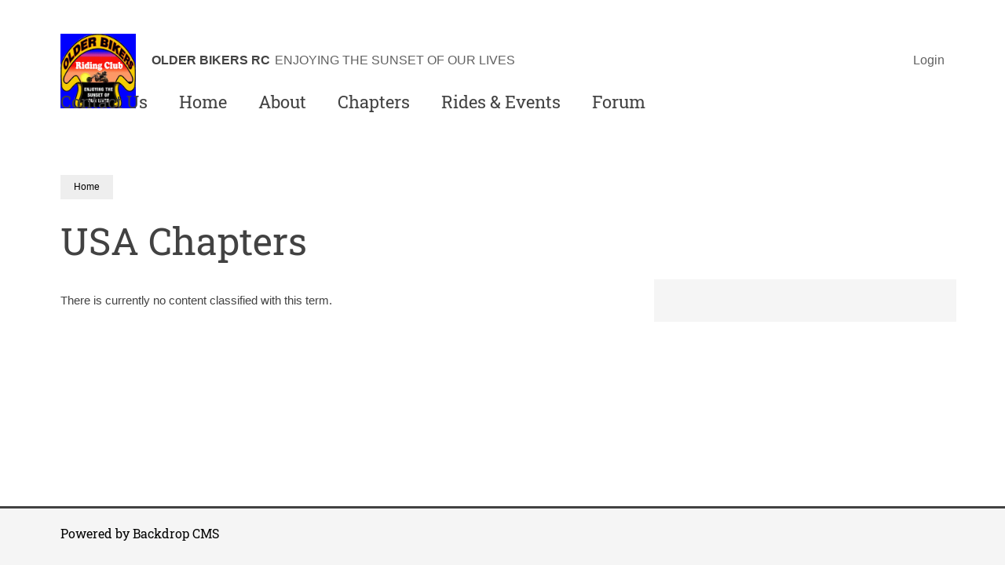

--- FILE ---
content_type: text/html; charset=utf-8
request_url: https://olderbikers.org/tags/usa-chapters
body_size: 3026
content:
<!DOCTYPE html>
<html lang="en" dir="ltr">
  <head>
    <meta charset="utf-8" />
<link rel="shortcut icon" href="https://olderbikers.org/files/logo1b_nophone_3.jpg" type="image/jpeg" />
<link rel="alternate" type="application/rss+xml" title="RSS - USA Chapters" href="https://olderbikers.org/taxonomy/term/71/feed" />
<meta name="viewport" content="width=device-width, initial-scale=1" />
<link rel="canonical" href="https://olderbikers.org/tags/usa-chapters" />
<meta name="Generator" content="Backdrop CMS 1 (https://backdropcms.org)" />
    <title>USA Chapters | OLDER BIKERS RC</title>
    <link rel="stylesheet" href="https://olderbikers.org/files/css/css_nCq0Tqg9eqZPa5fXfe0k9wAX8jnxbXlZ75LfGb5rq7A.css" media="all" />
<link rel="stylesheet" href="https://olderbikers.org/files/css/css_xaJU72jAuGdwaW-AT8DAVp4DqDeKRUXAJArM-ju9zyk.css" media="all" />
<link rel="stylesheet" href="https://olderbikers.org/files/css/css_ASy-D52uosnRzKUPzAaUuJkrvvZFnemdSWTZrxCGAS4.css" media="all" />
<link rel="stylesheet" href="https://olderbikers.org/files/css/css__DT7WpquZM1VsQW-jfn5RohvJ4MfnaPOwAghRzHf5rY.css" media="all" />
<link rel="stylesheet" href="https://olderbikers.org/files/css/css_LTVkYkTgoAj1fthdzbMq87sKO0fVv9976XvCFLe2P9M.css" media="all" />
<link rel="stylesheet" href="https://olderbikers.org/files/css/css_KdLncZZ60zVXTRHdVvCpWhNhgnqjPC4f75swkLplttQ.css" media="print" />
<link rel="stylesheet" href="https://olderbikers.org/files/css/css_TeM6djPEz_0xzL3nrRzHAfO4x5JKhWdXOviOitTNZA4.css" media="screen" />
<link rel="stylesheet" href="https://olderbikers.org/files/css/css_XiR7G_POCsnr8YgLCoNKdrajweR66gXAXBGjZJf035k.css" media="screen" />
    <script>window.Backdrop = {settings: {"basePath":"\/","pathPrefix":"","drupalCompatibility":true,"ajaxPageState":{"theme":"shasetsu","theme_token":"El_uZ92VpBPWGOatssxigm5px6SrARp2wbVboHgX6FI","css":{"core\/misc\/normalize.css":1,"core\/modules\/system\/css\/system.css":1,"core\/modules\/system\/css\/system.theme.css":1,"core\/modules\/system\/css\/messages.theme.css":1,"core\/modules\/layout\/css\/grid-flexbox.css":1,"core\/modules\/date\/css\/date.css":1,"core\/modules\/field\/css\/field.css":1,"core\/modules\/search\/search.theme.css":1,"core\/modules\/user\/css\/user.css":1,"core\/modules\/views\/css\/views.css":1,"core\/layouts\/moscone_flipped\/moscone-flipped.css":1,"core\/modules\/taxonomy\/css\/taxonomy.css":1,"core\/modules\/system\/css\/menu-dropdown.theme.css":1,"core\/modules\/system\/css\/menu-toggle.theme.css":1,"core\/themes\/basis\/css\/base.css":1,"core\/themes\/basis\/css\/layout.css":1,"core\/themes\/basis\/css\/component\/small-text-components.css":1,"core\/themes\/basis\/css\/component\/header.css":1,"core\/themes\/basis\/css\/component\/footer.css":1,"core\/themes\/basis\/css\/component\/menu-dropdown.css":1,"core\/themes\/basis\/css\/component\/menu-toggle.css":1,"core\/themes\/basis\/css\/component\/backdrop-form.css":1,"core\/themes\/basis\/css\/component\/tabledrag.css":1,"core\/themes\/basis\/css\/component\/vertical-tabs.css":1,"core\/themes\/basis\/css\/component\/fieldset.css":1,"core\/themes\/basis\/css\/component\/dialog.css":1,"core\/themes\/basis\/css\/component\/progress.css":1,"core\/themes\/basis\/css\/component\/admin-tabs.css":1,"core\/themes\/basis\/css\/component\/breadcrumb.css":1,"core\/themes\/basis\/css\/component\/pager.css":1,"core\/themes\/basis\/css\/component\/hero.css":1,"core\/themes\/basis\/css\/component\/cards.css":1,"core\/themes\/basis\/css\/component\/teasers.css":1,"core\/themes\/basis\/css\/component\/comment.css":1,"core\/themes\/basis\/css\/component\/caption.css":1,"core\/themes\/basis\/css\/skin.css":1,"core\/themes\/basis\/system.theme.css":1,"core\/themes\/basis\/menu-dropdown.theme.css":1,"core\/themes\/basis\/menu-dropdown.theme.breakpoint.css":1,"core\/themes\/basis\/menu-dropdown.theme.breakpoint-queries.css":1,"themes\/shasetsu\/css\/skin-shasetsu.css":1,"core\/themes\/basis\/css\/print.css":1,"core\/misc\/opensans\/opensans.css":1,"core\/misc\/smartmenus\/css\/sm-core-css.css":1},"js":{"core\/misc\/jquery.1.12.js":1,"core\/misc\/jquery-extend-3.4.0.js":1,"core\/misc\/jquery-html-prefilter-3.5.0.js":1,"core\/misc\/jquery.once.js":1,"core\/misc\/backdrop.js":1,"core\/modules\/layout\/js\/grid-fallback.js":1,"core\/misc\/smartmenus\/jquery.smartmenus.js":1,"core\/misc\/smartmenus\/addons\/keyboard\/jquery.smartmenus.keyboard.js":1,"core\/modules\/system\/js\/menus.js":1,"themes\/shasetsu\/js\/script.js":1}}}};</script>
<script src="https://olderbikers.org/files/js/js_UgJcLDHUwN6-lLnvyUSCmdciWRgQqFzMIs9u1yT7ZMc.js"></script>
<script src="https://olderbikers.org/files/js/js_LqF35rklQNC_QUPpVmlzogKA6_iS9Wz6JKAZbCPBiFg.js"></script>
<script src="https://olderbikers.org/files/js/js_8jBd655zPEzNk-TA__-wte4F0DTtOtizjtk4qjKTPlY.js"></script>
<script src="https://olderbikers.org/files/js/js_SGRsQuj3xWkyf6DoltT75NAL2dx9DJvNAwKAZfUttkY.js"></script>
  </head>
  <body class="page">
    <div class="layout--moscone-flipped layout">
  <div id="skip-link">
    <a href="#main-content" class="element-invisible element-focusable">Skip to main content</a>
  </div>

      <header class="l-header" role="banner" aria-label="Site header">
      <div class="l-header-inner container container-fluid">
        <div class="block block-system-header">


  <div class="block-content">
    
  <div class="header-identity-wrapper">
              <div class="header-site-name-wrapper">
                    <a href="/" title="Home" class="header-site-name-link" rel="home">
                          <div class="header-logo-wrapper">
                <img src="https://olderbikers.org/files/sample-2a2.jpg" alt="Home" class="header-logo"  width="480" height="474" />
              </div>
                                      <strong>OLDER BIKERS RC</strong>
                      </a>
        </div>
                    <div class="header-site-slogan">ENJOYING THE SUNSET OF OUR LIVES</div>
        </div>

  <nav class="header-menu">
    <ul class="links"><li class="menu-331 odd first last"><a href="/user/login">Login</a></li></ul>  </nav>
  </div>
</div>
<div class="block block-system-main-menu block-menu" role="navigation">


  <div class="block-content">
    <input id="menu-toggle-state" class="menu-toggle-state element-invisible" type="checkbox" aria-controls="menu-toggle-state" /><label class="menu-toggle-button" for="menu-toggle-state"><span class="menu-toggle-button-icon"></span><span class="menu-toggle-button-text">Menu</span><span class="menu-toggle-assistive-text element-invisible">Toggle menu visibility</span></label><ul class="menu-dropdown menu" data-menu-style="dropdown" data-clickdown="" data-collapse="default" data-menu-toggle-id="menu-toggle-state"><li class="first leaf menu-mlid-436"><a href="https://olderbikers.org/contact" title="Contact us form">Contact Us</a></li>
<li class="leaf menu-mlid-330"><a href="/">Home</a></li>
<li class="leaf menu-mlid-389"><a href="/tags/about" title="">About</a></li>
<li class="expanded has-children active-trail menu-mlid-388"><a href="/tags/chapters" title="" class="active-trail">Chapters</a><ul><li class="first leaf menu-mlid-390"><a href="/tags/uk" title="">UK</a></li>
<li class="last expanded has-children active-trail menu-mlid-333"><a href="/tags/usa-chapters" title="This section of our website is currently under construction. Please excuse our dust. Once it is finished it will show the current Locations of existing and future chapters of OBRC located in the U.S.A." class="active-trail active" aria-current="page">USA</a><ul><li class="first leaf menu-mlid-341"><a href="/tags/florida" title="Future Chapters of OBRC">Florida</a></li>
<li class="leaf menu-mlid-381"><a href="/tags/georgia" title="For Georgia Chapters of the Older Bikers Riding Club">Georgia</a></li>
<li class="leaf menu-mlid-346"><a href="/tags/indiana" title="">Indiana</a></li>
<li class="leaf menu-mlid-348"><a href="/tags/kentucky" title="Future Chapters of OBRC">Kentucky</a></li>
<li class="leaf menu-mlid-359"><a href="/tags/ohio" title="Future Chapters of OBRC">Ohio</a></li>
<li class="leaf menu-mlid-361"><a href="/tags/oklahoma" title="Future Chapters of OBRC">Oklahoma</a></li>
<li class="leaf menu-mlid-365"><a href="/tags/tennessee" title="">Tennessee</a></li>
<li class="last expanded has-children menu-mlid-380"><a href="/tags/texas" title="For Texas Chapters of the Older Bikers Riding Club">Texas</a><ul><li class="first leaf menu-mlid-379"><a href="/tags/fort-worth-texas-chapter" title="Fort Worth Texas Chapter of the Older Bikers Riding Club">Fort Worth</a></li>
<li class="last leaf menu-mlid-392"><a href="/tags/houston" title="Houston Texas Chapter of the Older Bikers Riding Club (OBRC)">Houston</a></li>
</ul></li>
</ul></li>
</ul></li>
<li class="expanded has-children menu-mlid-374"><a href="/tags/rides-and-events" title="">Rides &amp; Events</a><ul><li class="first expanded has-children menu-mlid-377"><a href="/tags/rides" title="">Rides</a><ul><li class="first leaf menu-mlid-375"><a href="/tags/georgia-rides" title="">Georgia Rides</a></li>
<li class="leaf menu-mlid-394"><a href="/tags/texas-rides" title="">Texas Rides</a></li>
<li class="leaf menu-mlid-393"><a href="/tags/michigan-rides" title="">Michigan Rides</a></li>
<li class="leaf menu-mlid-376"><a href="/tags/oklahoma-rides" title="Motorcycle Rides in Oklahoma">Oklahoma Rides</a></li>
<li class="last leaf menu-mlid-387"><a href="/tags/uk-rides" title="">UK Rides</a></li>
</ul></li>
<li class="last leaf menu-mlid-378"><a href="/tags/events" title="Motorcycle Events Open to all Bikers">Events</a></li>
</ul></li>
<li class="last leaf menu-mlid-332"><a href="https://olderbikers.org/bb/" title="OBRC Forum">Forum</a></li>
</ul>  </div>
</div>
      </div>
    </header>
  
  <div class="l-wrapper">
    <div class="l-wrapper-inner container container-fluid">

      
      <div class="l-page-title">
        <a id="main-content"></a>
                              </div>

      
      
              <div class="l-top">
          <div class="block block-system-breadcrumb">


  <div class="block-content">
    <nav class="breadcrumb" aria-label="Website Orientation"><ol><li><a href="/">Home</a></li></ol></nav>  </div>
</div>
<div class="block block-system-title-combo">


  <div class="block-content">
    
  <h1 class="page-title">USA Chapters</h1>


  </div>
</div>
        </div>
      
      <div class="l-middle row">
        <main class="l-content col-md-9" role="main" aria-label="Main content">
          <div class="term-listing-heading"><section id="taxonomy-term-71" class="taxonomy-term vocabulary-tags">

  
  <div class="content">
      </div>

</section>
</div><p>There is currently no content classified with this term.</p>        </main>
        <div class="l-sidebar l-sidebar-first col-md-3">
                  </div>
      </div><!-- /.l-middle -->

      
    </div><!-- /.l-wrapper-inner -->
  </div><!-- /.l-wrapper -->

      <footer class="l-footer">
      <div class="l-footer-inner container container-fluid">
        <div class="block block-system-powered-by">

<div class="drop-lounging"></div>


  <div class="block-content">
    <span>Powered by <a href="https://backdropcms.org">Backdrop CMS</a></span>  </div>
</div>
      </div>
    </footer>
  </div><!-- /.layout--moscone-flipped -->
          </body>
</html>
